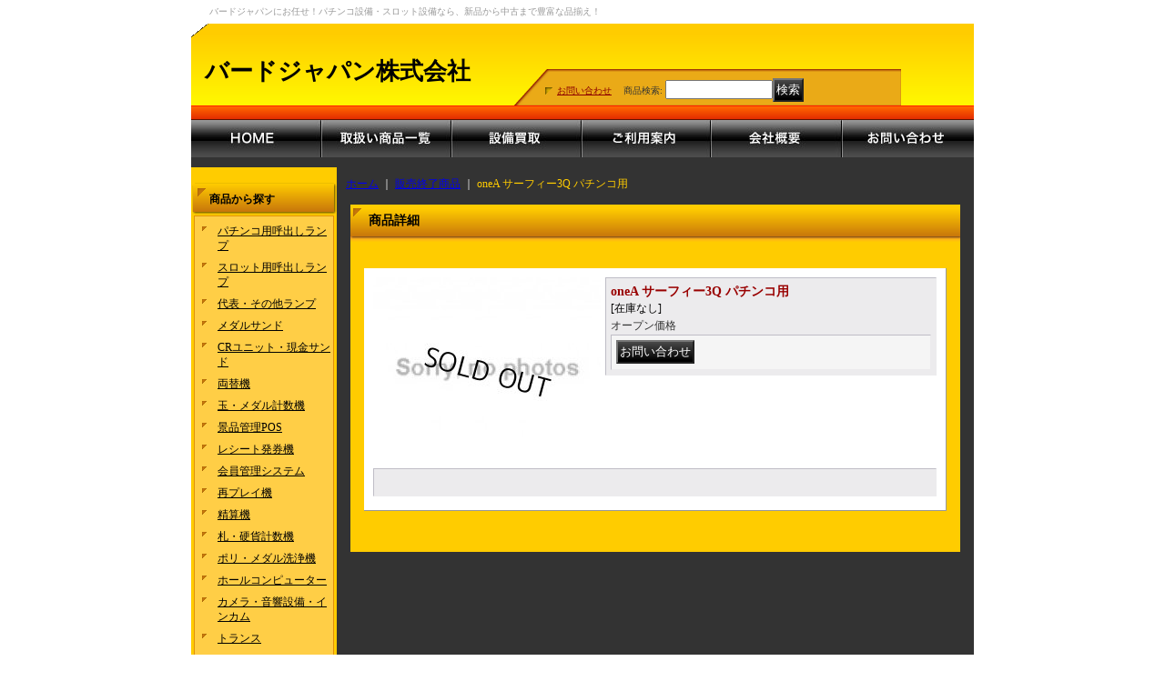

--- FILE ---
content_type: text/html; charset=UTF-8
request_url: https://www.pachinkosetsubi-birdjapan.com/product/82
body_size: 7333
content:
<!DOCTYPE html PUBLIC "-//W3C//DTD XHTML 1.0 Transitional//EN"
 "http://www.w3.org/TR/xhtml1/DTD/xhtml1-transitional.dtd">
<html xmlns:og="http://ogp.me/ns#" xmlns:fb="http://www.facebook.com/2008/fbml">
<head>
  <meta http-equiv="content-language" content="ja" />
  <meta http-equiv="content-type" content="text/html; charset=utf-8" />
  <meta http-equiv="content-style-type" content="text/css" />
  <meta http-equiv="content-script-type" content="text/javascript" />
  <title>oneA サーフィー3Q パチンコ用 - バードジャパン株式会社</title>
  <meta name="keywords" content="パチンコ,スロット,中古設備,販売,買取,大坂,東京" />
  <meta name="description" content="中古パチンコ設備・スロット設備など、各種備品を多数販売しています。設備買取もお任せください。" />
  <meta property="og:url" content="https://www.pachinkosetsubi-birdjapan.com/product/82" />
  <meta property="og:site_name" content="バードジャパン株式会社" />
  <meta property="og:title" content="oneA サーフィー3Q パチンコ用" />
  <meta property="og:description" content="　" />
  <meta property="og:type" content="product" />
  <meta property="og:image" content="https://www.pachinkosetsubi-birdjapan.com/data/birdjapan/product/20130404_97d96e.jpg" />
  <meta name="twitter:card" content="summary_large_image">
  <meta name="thumbnail" content="https://www.pachinkosetsubi-birdjapan.com/data/birdjapan/product/20130404_97d96e.jpg" />
  <link rel="alternate" type="application/rss+xml" title="RSS" href="https://www.pachinkosetsubi-birdjapan.com/rss/rss.php" />
  <link rel="alternate" media="only screen and (max-width: 640px)" href="https://www.pachinkosetsubi-birdjapan.com/phone/product/82" />
  <link rel="canonical" href="https://www.pachinkosetsubi-birdjapan.com/product/82" />
  <script type="text/javascript" src="https://www.pachinkosetsubi-birdjapan.com/res/css199/js/ocnk.js?1401845513"></script>
  <link href="https://www.pachinkosetsubi-birdjapan.com/res/css1/style/common.css?1698389114" rel="stylesheet" type="text/css" media="all" />
  <link href="https://www.pachinkosetsubi-birdjapan.com/res/css199/style/column2.css?1462843418" rel="stylesheet" type="text/css" media="all" />
  <link href="https://www.pachinkosetsubi-birdjapan.com/res/css1/style/jquery.fancybox.css?1317615979" rel="stylesheet" type="text/css" media="all" />
  <link href="https://www.pachinkosetsubi-birdjapan.com/data/birdjapan/20130308091925680268.css?1443014480" rel="stylesheet" type="text/css" media="all" />
  <script type="text/javascript" src="https://www.pachinkosetsubi-birdjapan.com/res/css199/js/public/jquery.js?1320889190"></script>
  <script src="https://www.pachinkosetsubi-birdjapan.com/res/css199/js/public/jquery.migrate-v1.js"></script>
  <script src="https://www.pachinkosetsubi-birdjapan.com/res/css199/js/public/jquery.migrate-v3.js"></script>
  <script type="text/javascript" src="https://www.pachinkosetsubi-birdjapan.com/res/css199/js/underscore.js?v=3"></script>
  <script type="text/javascript">jQuery.noConflict();</script>
  <script type="text/javascript" src="https://www.pachinkosetsubi-birdjapan.com/res/css199/js/prototype.js?1401845515"></script>
  <script type="text/javascript" src="https://www.pachinkosetsubi-birdjapan.com/res/css199/js/flipsnap.js"></script>
  <script type="text/javascript" src="https://www.pachinkosetsubi-birdjapan.com/res/css199/js/jquerypp.custom.js"></script>
  <script type="text/javascript" src="https://www.pachinkosetsubi-birdjapan.com/res/css199/js/pack/jquery.swipeList-min.js?1441333883"></script>
  <script type="text/javascript" src="https://www.pachinkosetsubi-birdjapan.com/res/css199/js/pack/jquery.collapser-min.js"></script>
  <script type="text/javascript" src="https://www.pachinkosetsubi-birdjapan.com/res/css199/js/pack/shared-tool-min.js?1625028311"></script>
  <script src="https://www.pachinkosetsubi-birdjapan.com/res/css199/js/pack/ranking-tab-min.js?1625028310"></script>
  <script type="text/javascript" src="https://www.pachinkosetsubi-birdjapan.com/res/css199/js/common.js?1401845536"></script>
  <script type="text/javascript" src="https://www.pachinkosetsubi-birdjapan.com/res/css199/js/jquery.mousewheel.js"></script>
  <script type="text/javascript" src="https://www.pachinkosetsubi-birdjapan.com/res/css199/js/jquery.fancybox.js?v=2"></script>
<meta name="google-site-verification" content="PmYAIdt9si6ZNKB5yZlpsDrJgWX7MgVZQjGUbOneqhI" />
  <script type="text/javascript">jQuery.noConflict();</script>
<script async src="https://www.googletagmanager.com/gtag/js?id=UA-39687938-1"></script>
<script>
  window.dataLayer = window.dataLayer || [];
  function gtag(){dataLayer.push(arguments);}
  gtag('js', new Date());
  gtag('config', 'UA-39687938-1');
</script>

</head>
<body onload="init();" class="detail_page_body category34_detail_page_body detail_group31" id="detail_page_82" >
<table width="860" border="0" cellspacing="0" cellpadding="0" id="container" align="center"  >
    <tr>
                                                        <td colspan="2">
                                <div id="copy">
                                    バードジャパンにお任せ！パチンコ設備・スロット設備なら、新品から中古まで豊富な品揃え！
<div id="kiyattifurezude_hensyuukanou">
<ul id="gnavi">
<li><a href="/"><img src="https://www.pachinkosetsubi-birdjapan.com/data/birdjapan/image/gnavi_01.jpg" alt="HOME" /></a></li>
<li><a href="https://www.pachinkosetsubi-birdjapan.com/product-list?keyword=&Submit=%E6%A4%9C%E7%B4%A2"><img src="https://www.pachinkosetsubi-birdjapan.com/data/birdjapan/image/gnavi_02.jpg" alt="取扱い商品一覧" /></a></li>
<li><a href="https://www.pachinkosetsubi-birdjapan.com/page/1"><img src="https://www.pachinkosetsubi-birdjapan.com/data/birdjapan/image/gnavi_03.jpg" alt="設備買取" /></a></li>
<li><a href="https://www.pachinkosetsubi-birdjapan.com/page/2"><img src="https://www.pachinkosetsubi-birdjapan.com/data/birdjapan/image/gnavi_04.jpg" alt="ご利用案内" /></a></li>
<li><a href="https://www.pachinkosetsubi-birdjapan.com/page/3"><img src="https://www.pachinkosetsubi-birdjapan.com/data/birdjapan/image/gnavi_05.jpg" alt="会社概要" /></a></li>
<li><a href="https://birdjapan.ocnk.net/contact/132f369e06fbda7c25b3c1f068167244aaa5bbbea0869c3cb021f9e989cd2521"><img src="https://www.pachinkosetsubi-birdjapan.com/data/birdjapan/image/gnavi_06.jpg" alt="お問い合わせ" /></a></li>
</ul>
<div id="main_visual">
<img src="https://www.pachinkosetsubi-birdjapan.com/data/birdjapan/image/main02.jpg" alt="私たちはパチンコ・スロット店専門の中古設備の取扱商社です。販売から買取まで、お気軽にお問い合わせ下さい。　電話番号06-6382-6581" />
</div>
</div>                        </div>
            <div id="header">
                                    <div class="shoptext">
                        <h1>
                            <a href="https://www.pachinkosetsubi-birdjapan.com/">
                                <span class="text-18">バードジャパン株式会社</span>
                            </a>
                        </h1>
                    </div>
                                                                    <form method="get" action="https://www.pachinkosetsubi-birdjapan.com/product-list" style="margin: 0; padding: 0;"><div class="subnavi">
                        <span class="subicon01"><a href="https://www.pachinkosetsubi-birdjapan.com/help">ご利用案内</a></span><span class="sec_linel">｜</span><span class="subicon02"><a href="https://www.pachinkosetsubi-birdjapan.com/contact" class="secure_link">お問い合わせ</a></span>
                        <span class="search_label">商品検索<span class="colon">:</span> </span><input type="text" name="keyword" size="10"  class="form" /><span class="bot_b"><input type="submit" name="Submit" value="検索" class="searchinput" /></span>
                    </div></form>
                                            </div>
        </td>
            </tr>
    <tr>
        <td colspan="2" id="bline"></td>
    </tr>
    <tr>
        <td width="160" valign="top" id="lefttd">
                                                                                                            <div class="side_box">
                <div class="navi">
                    <div class="shop"><a href="https://www.pachinkosetsubi-birdjapan.com/info">会社概要</a></div>
                </div>
            </div>
                                                                                                                                                                                                                                                                                                                                                                                                                                                                                                                                                                                                                                                                                                                                                                                    <div class="side_box">
                <div class="category_title">
                    <h3>商品から探す</h3>
                </div>
                <div class="category_list">
                    <ul class="has_image_ul">
                                    <li>
                            <span class="mcategory">
                                                                                                <a href="https://www.pachinkosetsubi-birdjapan.com/product-list/16">パチンコ用呼出しランプ</a>
                                                            </span>
                                </li>
                                    <li>
                            <span class="mcategory">
                                                                                                <a href="https://www.pachinkosetsubi-birdjapan.com/product-list/17">スロット用呼出しランプ</a>
                                                            </span>
                                </li>
                                    <li>
                            <span class="mcategory">
                                                                                                <a href="https://www.pachinkosetsubi-birdjapan.com/product-list/22">代表・その他ランプ</a>
                                                            </span>
                                </li>
                                    <li>
                            <span class="mcategory">
                                                                                                <a href="https://www.pachinkosetsubi-birdjapan.com/product-list/3">メダルサンド</a>
                                                            </span>
                                </li>
                                    <li>
                            <span class="mcategory">
                                                                                                <a href="https://www.pachinkosetsubi-birdjapan.com/product-list/20">CRユニット・現金サンド</a>
                                                            </span>
                                </li>
                                    <li>
                            <span class="mcategory">
                                                                                                <a href="https://www.pachinkosetsubi-birdjapan.com/product-list/15">両替機</a>
                                                            </span>
                                </li>
                                    <li>
                            <span class="mcategory">
                                                                                                <a href="https://www.pachinkosetsubi-birdjapan.com/product-list/25">玉・メダル計数機</a>
                                                            </span>
                                </li>
                                    <li>
                            <span class="mcategory">
                                                                                                <a href="https://www.pachinkosetsubi-birdjapan.com/product-list/27">景品管理POS</a>
                                                            </span>
                                </li>
                                    <li>
                            <span class="mcategory">
                                                                                                <a href="https://www.pachinkosetsubi-birdjapan.com/product-list/21">レシート発券機</a>
                                                            </span>
                                </li>
                                    <li>
                            <span class="mcategory">
                                                                                                <a href="https://www.pachinkosetsubi-birdjapan.com/product-list/24">会員管理システム</a>
                                                            </span>
                                </li>
                                    <li>
                            <span class="mcategory">
                                                                                                <a href="https://www.pachinkosetsubi-birdjapan.com/product-list/26">再プレイ機</a>
                                                            </span>
                                </li>
                                    <li>
                            <span class="mcategory">
                                                                                                <a href="https://www.pachinkosetsubi-birdjapan.com/product-list/28">精算機</a>
                                                            </span>
                                </li>
                                    <li>
                            <span class="mcategory">
                                                                                                <a href="https://www.pachinkosetsubi-birdjapan.com/product-list/30">札・硬貨計数機</a>
                                                            </span>
                                </li>
                                    <li>
                            <span class="mcategory">
                                                                                                <a href="https://www.pachinkosetsubi-birdjapan.com/product-list/29">ポリ・メダル洗浄機</a>
                                                            </span>
                                </li>
                                    <li>
                            <span class="mcategory">
                                                                                                <a href="https://www.pachinkosetsubi-birdjapan.com/product-list/31">ホールコンピューター</a>
                                                            </span>
                                </li>
                                    <li>
                            <span class="mcategory">
                                                                                                <a href="https://www.pachinkosetsubi-birdjapan.com/product-list/19">カメラ・音響設備・インカム</a>
                                                            </span>
                                </li>
                                    <li>
                            <span class="mcategory">
                                                                                                <a href="https://www.pachinkosetsubi-birdjapan.com/product-list/10">トランス</a>
                                                            </span>
                                </li>
                                    <li>
                            <span class="mcategory">
                                                                                                <a href="https://www.pachinkosetsubi-birdjapan.com/product-list/23">玉箱・台車</a>
                                                            </span>
                                </li>
                                    <li>
                            <span class="mcategory">
                                                                                                <a href="https://www.pachinkosetsubi-birdjapan.com/product-list/18">その他設備・備品</a>
                                                            </span>
                                </li>
                                    <li>
                            <span class="mcategory">
                                                                                                <a href="https://www.pachinkosetsubi-birdjapan.com/product-list/32">新品部備品</a>
                                                            </span>
                                </li>
                                    <li>
                            <span class="mcategory">
                                                                                                <a href="https://www.pachinkosetsubi-birdjapan.com/product-list/33">清掃消耗品</a>
                                                            </span>
                                </li>
                                    <li>
                            <span class="mcategory">
                                                                                                <a href="https://www.pachinkosetsubi-birdjapan.com/product-list/34">販売終了商品</a>
                                                            </span>
                                </li>
                            </ul>
                </div>
            </div>
                                                                                                                                                                                                                                                                                                                                                                                                                                                                                                                                                                                                                                                                                                                                                                                        <div class="side_box">
                <div class="pickup_category_title">
                    <h3>メーカーで探す</h3>
                </div>
                <div class="pickup_category_list">
                    <ul>
                                        <li>
                                                        <a href="https://www.pachinkosetsubi-birdjapan.com/product-group/1">グローリーナスカ</a>
                        </li>
                                                <li>
                                                        <a href="https://www.pachinkosetsubi-birdjapan.com/product-group/14">ＵＦ産業</a>
                        </li>
                                                <li>
                                                        <a href="https://www.pachinkosetsubi-birdjapan.com/product-group/11">大一電機</a>
                        </li>
                                                <li>
                                                        <a href="https://www.pachinkosetsubi-birdjapan.com/product-group/3">oneA</a>
                        </li>
                                                <li>
                                                        <a href="https://www.pachinkosetsubi-birdjapan.com/product-group/4">日恵製作所</a>
                        </li>
                                                <li>
                                                        <a href="https://www.pachinkosetsubi-birdjapan.com/product-group/20">エレクス</a>
                        </li>
                                                <li>
                                                        <a href="https://www.pachinkosetsubi-birdjapan.com/product-group/6">日本ゲームカード</a>
                        </li>
                                                <li>
                                                        <a href="https://www.pachinkosetsubi-birdjapan.com/product-group/2">オーイズミ</a>
                        </li>
                                                <li>
                                                        <a href="https://www.pachinkosetsubi-birdjapan.com/product-group/24">ダイコク電機</a>
                        </li>
                                                <li>
                                                        <a href="https://www.pachinkosetsubi-birdjapan.com/product-group/15">マース</a>
                        </li>
                                                <li>
                                                        <a href="https://www.pachinkosetsubi-birdjapan.com/product-group/16">エース電研</a>
                        </li>
                                                <li>
                                                        <a href="https://www.pachinkosetsubi-birdjapan.com/product-group/17">ＪＣＭシステムズ</a>
                        </li>
                                                <li>
                                                        <a href="https://www.pachinkosetsubi-birdjapan.com/product-group/30">北電子</a>
                        </li>
                                                <li>
                                                        <a href="https://www.pachinkosetsubi-birdjapan.com/product-group/27">サン電子</a>
                        </li>
                                                <li>
                                                        <a href="https://www.pachinkosetsubi-birdjapan.com/product-group/19">ナダ電子</a>
                        </li>
                                                <li>
                                                        <a href="https://www.pachinkosetsubi-birdjapan.com/product-group/25">アイ電子</a>
                        </li>
                                                <li>
                                                        <a href="https://www.pachinkosetsubi-birdjapan.com/product-group/28">N SET</a>
                        </li>
                                                <li>
                                                        <a href="https://www.pachinkosetsubi-birdjapan.com/product-group/26">光新星</a>
                        </li>
                                                <li>
                                                        <a href="https://www.pachinkosetsubi-birdjapan.com/product-group/12">その他</a>
                        </li>
                                                                                    </ul>
                </div>
            </div>
                                                                                                                                                                                                                                <div class="side_box" id="freepage_box_area">
                <div class="navi">
                        <div class="free_menu"><a href="https://www.pachinkosetsubi-birdjapan.com/page/1">設備買取</a></div>
                        <div class="free_menu"><a href="https://www.pachinkosetsubi-birdjapan.com/page/2">ご利用案内</a></div>
                        <div class="free_menu"><a href="https://www.pachinkosetsubi-birdjapan.com/page/3">会社概要</a></div>
                    </div>
            </div>
                                                                                    <div class="side_box" id="ssl_banner" align="center">
                <img src="https://www.pachinkosetsubi-birdjapan.com/res/css199/img/all/ssl.gif" alt="SSL" width="115" height="55" border="0">            </div>
                    </td>
        <td width="700" valign="top" id="pagetd">
                        <table width="700" border="0" cellspacing="0" cellpadding="0" class="pagetd_inner_table">
                <tr>
                    <td>
<div id="pan">
    <a href="https://www.pachinkosetsubi-birdjapan.com/">ホーム</a>
    ｜
    <a href="https://www.pachinkosetsubi-birdjapan.com/product-list/34">販売終了商品</a>
    ｜
    <span class="thispage">oneA サーフィー3Q パチンコ用</span>
</div>


<div id="pagemain">
    <div class="ptitle">商品詳細</div>
  <div class="pmiddle">
    <div class="detail_table_top"></div>
    <div class="detail_table_middle">      <table border="0" cellspacing="0" cellpadding="0" class="detail_item_table">
        <tr>
          <td width="250" valign="top" class="detail_item_photo_td">

<script type="text/javascript">
var mainImgId = '1272';
function imgPopup() {
    jQuery("#thumb_" + mainImgId).find('a').click();
    return false;
}
</script>

            <div class="style1_photo" style="">
                <div class="main_image_gallery photo_line_250" style=" ">
                    <div class="main_image_item" id="main_image_1272" style="display: block;">
                        <a class="main_image_item_box" href="https://www.pachinkosetsubi-birdjapan.com/data/birdjapan/product/20130404_97d96e.jpg" rel="main_img_group" id="main_img_href">
                            <img src="https://www.pachinkosetsubi-birdjapan.com/data/birdjapan/_/70726f647563742f32303133303430345f3937643936652e6a70670032353000534f4c44204f555400660066.jpg" name="main_image" class="main_item_photo item_photo" width="250" alt="画像1: oneA サーフィー3Q パチンコ用" />
                        </a>
                    </div>
                </div>
            </div>

          </td>
                    <td valign="top">
            <div class="detail_item_text detail_cart_box">                            <h2 id="product_name">
  <span class="item_name">
    oneA サーフィー3Q パチンコ用<span class="model_number" id="m_number"></span>   </span>
</h2>
<div class="priceb">
    <span class="text-normal" id="nsetprice">販売価格は<a href="https://www.pachinkosetsubi-birdjapan.com/contact/product/82" class="secure_link">お問い合わせ</a>ください。</span>
</div>
<span class="stock">
    <span class="text-bold soldout">[在庫なし]</span>
</span>
<div class="text-normal"><span id="list_price">オープン価格</span></div><div class="item_bot_box">
  <div class="bot_b">
<input name="button" type="button" value="お問い合わせ" onclick="go_contact('https://www.pachinkosetsubi-birdjapan.com', '82');" class="inquiryinput" />    <div class="clear-both"><img src="https://www.pachinkosetsubi-birdjapan.com/res/css199/img/all/spacer.gif" height="1" /></div>
  </div>
</div>

                                        </div>          </td>
                  </tr>
      </table>
                  <table width="100%" border="0" cellspacing="0" cellpadding="0" class="detail_item_table">
        <tr>
          <td>
                                    <div class="detail_item_text detail_desc_box">
  <div>　
</div>
</div>

                      </td>
        </tr>
      </table>
                    </div>
        <div class="detail_table_bottom"></div>
    </div>
    <div class="pbottom"></div>
<script type="text/javascript">
//<![CDATA[
var noImage = "写真が見つかりません";
var close ="閉じる";
var mainGroupSelector = 'a[rel="main_group"]';

function createPopupImageTitle(titleText, closeText) {
    var titleHtml = '';
    var $tmpElem;
    if (titleText) {
        $tmpElem = jQuery('<div>').text(titleText);
        titleHtml = '<div class="popup_image_title"><span class="inner_popup_image_title">' + $tmpElem.html() + '</span></div>';
    }
    return titleHtml + '<a href="javascript:void(0);" onclick="jQuery.fancybox.close();" >' + closeText + '</a>';
}
function setImageModalWindow(selector) {
    jQuery(selector).fancybox({
        'autoScale'     : true,
        'padding'       : '30',
        'transitionIn'  : 'fade',
        'transitionOut' : 'fade',
        'onStart'       : function() {
            undisplayFlash();
        },
        'onClosed'      : function() {
            displayFlash();
        },
        'titlePosition' : 'inside',
        'titleFormat'   : function(title, currentArray, currentIndex, currentOpts) {
            return createPopupImageTitle(title, close);
        }
    });
}
jQuery(document).ready(function() {
    var hasProductPhotoHref = false;
    if (!hasProductPhotoHref) {
        setImageModalWindow('#main_img_href');
    }
    setImageModalWindow('a[rel="other_group"]');
    setImageModalWindow('.popup_image');
});

function undisplayFlash() {
    jQuery('.flashdisplay').css('display', 'none');
}
function displayFlash() {
    jQuery('.flashdisplay').css('display', '');
}

//]]>
</script>




</div>

                    </td>
                </tr>
            </table>
            
        </td>
    </tr>
<script type="text/javascript">
var xmlUrl = "https://www.pachinkosetsubi-birdjapan.com/xml.php";
var OK_icon_src = 'https://www.pachinkosetsubi-birdjapan.com/res/css199/img/all/check.gif';
var NG_icon_src = 'https://www.pachinkosetsubi-birdjapan.com/res/css199/img/all/error.gif';
var SEARCH_icon_src = 'https://www.pachinkosetsubi-birdjapan.com/res/css199/img/all/indicator_line.gif';
var LBL_REQUIRED = '!';
var MSG_INPUT = '入力してください。';
var MSG_INPUT2 = '正しく入力してください。';
var MSG_CARD_SYSERROR = 'ただいまクレジット決済をご利用いただけません。お手数ですがショップへお問い合わせください。';
var MSG_SELECT = '選択してください。';
var MSG_NOPOST = '該当の郵便番号は見つかりませんでした。';
var MSG_BANCHI = '番地を入力してください。';
var MSG_NUMERIC1 = '半角数字で正しく入力してください。';
var MSG_NUMERIC2 = '8～20文字の半角英数字記号 !#$%&()*+,-./:;<=>?@[]^_`{|}~ で入力してください。';
var MSG_NUMERIC5 = '半角数字、記号（「.」「+」「-」「(」「)」）とスペースで正しく入力してください。';
var MSG_NUMERIC6 = '半角数字で正しく入力してください。(ハイフン可)';
var MSG_MAX_LENGTH = '%s文字以内で入力してください。';
var MSG_ADDRESS = {
    'japan1': '(市区町村郡)', 'japan2': '(町名・番地)', 'japan3': '(マンション・ビル名・部屋番号)',
    'oversea1': '(Street address)', 'oversea2': '(Apt./Bldg. No.)', 'oversea3': '(City, State/Province)'
};
var MSG_NOMATCH = '一致しません。';
var MSG_CONFIRM = 'ご確認の上、チェックを入れてください。';
var MSG_OVERLAP = '既にこのメールアドレスでは登録されています。';
var MSG_PREF = '国と都道府県の組み合わせが正しくありません。';
var MSG_KATAKANA = '全角カタカナで入力してください。';
var MSG_UNLOAD = '入力したデータは保存されていません。';
var MSG_BIRTHDAY = '日付を正しく選択してください。';
var ERROR_COMMON = 'ご入力内容に不備がございます。下記項目をご確認ください。';
var ERROR_CLASS = 'form_error';
var CURPLACE = 'product';
var OK_icon = '<img src="' + OK_icon_src + '" width="13" height="13" alt="" class="td_color1" style="border: none; padding: 0px; margin: 0px 3px 0px;" />';
var NG_icon = '<img src="' + NG_icon_src + '" width="13" height="13" alt="" class="td_color1" style="border: none; padding: 0px; margin: 0px 3px 0px;" />';
var loadingDisplay = '<img src="' + SEARCH_icon_src + '" width="13" height="13" class="td_color1" style="border: none; padding: 0px; margin: 0px 3px 0px;" />';
var errorStatusPrefix = '';
var errorStatusSuffix = '';
var messageBr = '<br />';
var browserType = null;
var errorMsg = '';
globalObj.language = 'Japanese';
globalObj.home = 'https://www.pachinkosetsubi-birdjapan.com';
globalObj.b = 'https://www.pachinkosetsubi-birdjapan.com';
globalObj.subCategorySelectDefaultLabel = '全商品';
globalObj.productCategoryNames = {"16":{"id":"16","name":"\u30d1\u30c1\u30f3\u30b3\u7528\u547c\u51fa\u3057\u30e9\u30f3\u30d7","photo":null,"photo_url":null,"photo_width":30,"photo_height":30,"display_photo_in_header_nav":"t","display_photo_in_side_nav":"t","display_photo_in_product_list":"t","order":0},"17":{"id":"17","name":"\u30b9\u30ed\u30c3\u30c8\u7528\u547c\u51fa\u3057\u30e9\u30f3\u30d7","photo":null,"photo_url":null,"photo_width":30,"photo_height":30,"display_photo_in_header_nav":"t","display_photo_in_side_nav":"t","display_photo_in_product_list":"t","order":1},"22":{"id":"22","name":"\u4ee3\u8868\u30fb\u305d\u306e\u4ed6\u30e9\u30f3\u30d7","photo":null,"photo_url":null,"photo_width":30,"photo_height":30,"display_photo_in_header_nav":"t","display_photo_in_side_nav":"t","display_photo_in_product_list":"t","order":2},"3":{"id":"3","name":"\u30e1\u30c0\u30eb\u30b5\u30f3\u30c9","photo":null,"photo_url":null,"photo_width":30,"photo_height":30,"display_photo_in_header_nav":"t","display_photo_in_side_nav":"t","display_photo_in_product_list":"t","order":3},"20":{"id":"20","name":"CR\u30e6\u30cb\u30c3\u30c8\u30fb\u73fe\u91d1\u30b5\u30f3\u30c9","photo":null,"photo_url":null,"photo_width":30,"photo_height":30,"display_photo_in_header_nav":"t","display_photo_in_side_nav":"t","display_photo_in_product_list":"t","order":4},"15":{"id":"15","name":"\u4e21\u66ff\u6a5f","photo":null,"photo_url":null,"photo_width":30,"photo_height":30,"display_photo_in_header_nav":"t","display_photo_in_side_nav":"t","display_photo_in_product_list":"t","order":5},"25":{"id":"25","name":"\u7389\u30fb\u30e1\u30c0\u30eb\u8a08\u6570\u6a5f","photo":null,"photo_url":null,"photo_width":30,"photo_height":30,"display_photo_in_header_nav":"t","display_photo_in_side_nav":"t","display_photo_in_product_list":"t","order":6},"27":{"id":"27","name":"\u666f\u54c1\u7ba1\u7406POS","photo":null,"photo_url":null,"photo_width":30,"photo_height":30,"display_photo_in_header_nav":"t","display_photo_in_side_nav":"t","display_photo_in_product_list":"t","order":7},"21":{"id":"21","name":"\u30ec\u30b7\u30fc\u30c8\u767a\u5238\u6a5f","photo":null,"photo_url":null,"photo_width":30,"photo_height":30,"display_photo_in_header_nav":"t","display_photo_in_side_nav":"t","display_photo_in_product_list":"t","order":8},"24":{"id":"24","name":"\u4f1a\u54e1\u7ba1\u7406\u30b7\u30b9\u30c6\u30e0","photo":null,"photo_url":null,"photo_width":30,"photo_height":30,"display_photo_in_header_nav":"t","display_photo_in_side_nav":"t","display_photo_in_product_list":"t","order":9},"26":{"id":"26","name":"\u518d\u30d7\u30ec\u30a4\u6a5f","photo":null,"photo_url":null,"photo_width":30,"photo_height":30,"display_photo_in_header_nav":"t","display_photo_in_side_nav":"t","display_photo_in_product_list":"t","order":10},"28":{"id":"28","name":"\u7cbe\u7b97\u6a5f","photo":null,"photo_url":null,"photo_width":30,"photo_height":30,"display_photo_in_header_nav":"t","display_photo_in_side_nav":"t","display_photo_in_product_list":"t","order":11},"30":{"id":"30","name":"\u672d\u30fb\u786c\u8ca8\u8a08\u6570\u6a5f","photo":null,"photo_url":null,"photo_width":30,"photo_height":30,"display_photo_in_header_nav":"t","display_photo_in_side_nav":"t","display_photo_in_product_list":"t","order":12},"29":{"id":"29","name":"\u30dd\u30ea\u30fb\u30e1\u30c0\u30eb\u6d17\u6d44\u6a5f","photo":null,"photo_url":null,"photo_width":30,"photo_height":30,"display_photo_in_header_nav":"t","display_photo_in_side_nav":"t","display_photo_in_product_list":"t","order":13},"31":{"id":"31","name":"\u30db\u30fc\u30eb\u30b3\u30f3\u30d4\u30e5\u30fc\u30bf\u30fc","photo":null,"photo_url":null,"photo_width":30,"photo_height":30,"display_photo_in_header_nav":"t","display_photo_in_side_nav":"t","display_photo_in_product_list":"t","order":14},"19":{"id":"19","name":"\u30ab\u30e1\u30e9\u30fb\u97f3\u97ff\u8a2d\u5099\u30fb\u30a4\u30f3\u30ab\u30e0","photo":null,"photo_url":null,"photo_width":30,"photo_height":30,"display_photo_in_header_nav":"t","display_photo_in_side_nav":"t","display_photo_in_product_list":"t","order":15},"10":{"id":"10","name":"\u30c8\u30e9\u30f3\u30b9","photo":null,"photo_url":null,"photo_width":30,"photo_height":30,"display_photo_in_header_nav":"t","display_photo_in_side_nav":"t","display_photo_in_product_list":"t","order":16},"23":{"id":"23","name":"\u7389\u7bb1\u30fb\u53f0\u8eca","photo":null,"photo_url":null,"photo_width":30,"photo_height":30,"display_photo_in_header_nav":"t","display_photo_in_side_nav":"t","display_photo_in_product_list":"t","order":17},"18":{"id":"18","name":"\u305d\u306e\u4ed6\u8a2d\u5099\u30fb\u5099\u54c1","photo":null,"photo_url":null,"photo_width":30,"photo_height":30,"display_photo_in_header_nav":"t","display_photo_in_side_nav":"t","display_photo_in_product_list":"t","order":18},"32":{"id":"32","name":"\u65b0\u54c1\u90e8\u5099\u54c1","photo":null,"photo_url":null,"photo_width":30,"photo_height":30,"display_photo_in_header_nav":"t","display_photo_in_side_nav":"t","display_photo_in_product_list":"t","order":19},"33":{"id":"33","name":"\u6e05\u6383\u6d88\u8017\u54c1","photo":null,"photo_url":null,"photo_width":30,"photo_height":30,"display_photo_in_header_nav":"t","display_photo_in_side_nav":"t","display_photo_in_product_list":"t","order":20},"34":{"id":"34","name":"\u8ca9\u58f2\u7d42\u4e86\u5546\u54c1","photo":null,"photo_url":null,"photo_width":30,"photo_height":30,"display_photo_in_header_nav":"t","display_photo_in_side_nav":"t","display_photo_in_product_list":"t","order":21}};
globalObj.calendarLastUpdate = '0';
globalObj.closeBtnHtml = '<a class="close_btn_box" href="javascript:void(0);"><span class="close_btn"></span></a>';

function init() {
    if (errorMsg) {
        mailmaga_msg(errorMsg);
    }
}

</script>
<script type="text/javascript" src="https://www.pachinkosetsubi-birdjapan.com/res/css199/js/form-check.js?16121901"></script>
<script type="text/javascript" src="https://www.pachinkosetsubi-birdjapan.com/res/css199/js/public/form-check-common.js?1692671229"></script>
<script type="text/template" id="overlay_template">
<div class="overlay_area">
    <div class="overlay_front">
        <table border="0" cellspacing="0" cellpadding="0" id="container">
            <tbody class="overlay_fence">
                <tr class="overlay_fence">
                    <td id="pagetd" class="overlay_fence">
                        <div class="pmiddle overlay_fence">
                            <div class="detail_table_middle overlay_fence">
                                <table border="0" cellpadding="0" cellspacing="0" class="detail_item_table overlay_fence">
                                    <tr class="overlay_fence">
                                        <td valign="middle" height="25" class="overlay_fence">
                                            <div class="detail_item_text overlay_fence">
                                                <div class="item_bot_box2 overlay_fence">
                                                    <div class="inner_overlay_front td_color2">
                                                        <div class="modal_skin style1_text clearfix">
                                                            <%= inner_skin %>
                                                        </div>
                                                        <%= close_btn %>
                                                    </div>
                                                </div>
                                            </div>
                                        </td>
                                    </tr>
                                </table>
                            </div>
                        </div>
                    </td>
                </tr>
            </tbody>
        </table>
    </div>
</div>
</script>
<script type="text/template" id="alert_template">
<div class="alert_form">
    <div class="alert_message">
        <%= message %>
    </div>
    <div class="overlay_alert_close">
        <div class="bot_b">
            <input type="button" class="yesinput close_link" value="はい" />
        </div>
    </div>
    <div class="overlay_close">
        <a href="javascript:void(0);" class="close_link">閉じる</a>
    </div>
</div>
</script>

    <tr>
        <td colspan="2" id="footer">
                        Copyright (C) バードジャパン株式会社. All Rights Reserved.            
        </td>
    </tr></table>
</body>
</html>


--- FILE ---
content_type: text/css
request_url: https://www.pachinkosetsubi-birdjapan.com/res/css199/style/column2.css?1462843418
body_size: 546
content:
@charset "utf-8";
/* CSS Document */

/********************************************************************/
/* 2Column */

#column2 .center_box {
	width: 670px;
	margin: 0px 0px 20px;
	padding: 0px;
}

#column2 #centertd {
    width: 670px;
	padding: 15px;
	margin: 0px;
}

#column2 .welcome_top {
    width: auto;
	height: 37px;
    background-image: url(img/welcome_top_bg_b.gif);
	margin: 0px;
	padding: 8px 5px 0px 10px;
}

#column2 .welcome_middle {
    width: auto;
    background-image: url(img/welcome_middle_bg_b.gif);
	margin: 0px;
	padding: 5px 10px 5px;
}

#column2 .welcome_bottom {
    width: auto;
	height: 10px;
    background-image: url(img/welcome_bottom_bg_b.gif);
	margin: 0px;
}

#lefttd .default_box .welcome_top {
	width: auto;
	height: 27px;
	background-image: url(img/what_top_bg.gif);
	margin: 0px;
	padding: 8px 5px 0px 10px;
}

#lefttd .default_box .welcome_middle {
    color: #FFFFFF;
}

#column2 .whatnew_top {
    width: auto;
	height: 30px;
    background-image: url(img/welcome_top_bg_b.gif);
	margin: 0px;
	padding: 8px 5px 0px 10px;
}

#lefttd .default_box .whatnew_middle {
    background-image: url(img/welcome_middle_bg_b.gif);
}

#column2 .style1_top {
    width: auto;
	height: 35px;
    background-image: url(img/top_title_bg01_b.gif);
	margin: 0px;
	padding: 10px 0px 0px 20px;
}

#column2 .style1_middle {
	width: 650px;
	margin: 0px;
	padding: 10px;
}

#column2 .style1_table {
	width: 628px;
	margin: 0px;
	padding: 0px;
}

#column2 .style2_top {
    width: auto;
	height: 35px;
    background-image: url(img/top_title_bg01_b.gif);
	margin: 0px;
	padding: 10px 0px 0px 20px;
}

#column2 .style2_middle {
	width: 650px;
	margin: 0px;
	padding: 10px;
}

#column2 .style2_table {
	width: 628px;
	margin: 0px;
	padding: 0px;
}

#column2 .style2_rank_table {
	width: 628px;
	margin: 0px;
	padding: 0px;
}

#column2 .style2_rank_table td {
    width: 157px;
}

#column2 .style2_rank_photo {
	margin: auto;
}

#column2 .style2_rank_text {
	text-align: center;
	margin: 5px auto;
}

#column2 .rank2-5 {
	text-align: center;
}

#lefttd2 {
	background-color: #FFCC00;
	padding: 0px;
	margin: 0px;
	color: #333333;
}

.point_box .bot_b .default_bot_b input,
.link_bot_box .bot_b .default_bot_b input,
.point_box3 .bot_b .default_bot_b input,
.td_color1 .bot_b .default_bot_b input {
    padding: 2px;
	background-color: #FFFFFF;
	background-image: url(img/bot_bg.gif);
	color: #FFFFFF;
}

--- FILE ---
content_type: text/css
request_url: https://www.pachinkosetsubi-birdjapan.com/data/birdjapan/20130308091925680268.css?1443014480
body_size: 6760
content:
/* CSS Document */
.welcome_middle td {
color: #fff;
}
img{ border:none; }

#kiyattifurezude_hensyuukanou ul#gnavi li {
display:block;
}
.subicon01,.sec_linel{
display: none;
}
.shop {
display: none;
}
#companyinfo {
margin: 30px 0;
width: 629px;
}
#companyinfo th {
width: 26%;
}
#companyinfo td {
text-align: left;
}
/********************************************************************/
/* 大外 */
#container {
	width: 860px;
	font-size: 12px;
}

/********************************************************************/
/* ヘッダー */
#header {
	width: auto;
	height: 80px;
	background-image: url(img/header_bg.gif);
	background-repeat: no-repeat;
	margin: 0px;
	padding: 10px 10px 0px;
}

/* ヘッダー下ライン */
#bline {
	width: 860px;
	height: 21px;
	background-image: url(img/bline_bg.gif);
	background-repeat: repeat-x;
	margin: 0px;
	padding: 0px;
}

/********************************************************************/
/* キャッチコピー */
#copy {
	width: auto;
	background-color: #FFFFFF;
	margin: 0px 0px 0px 15px;
	padding: 5px;
	font-size: 10px;
    color: #999999;
}

/* リンク色 */
#copy A:link {
    color: #999999;
    font-size: 10px;
}

#copy A:active {
    color: #999999;
    font-size: 10px;
}

#copy A:visited {
    color: #999999;
	font-size: 10px;
}

#copy A:hover {
    color: #CCCCCC;
	font-size: 10px;
} 

/********************************************************************/
/* ショップロゴ画像の場合使用 */
.shoplogo {
	width: 350px;
	margin: 0px 0px 0px 5px;
	padding: 15px 0px 0px 0px;
	float: left;
}

/* ショップロゴテキストの場合使用 */
.shoptext {
	width: 340px;
	margin: 0px 0px 0px 5px;
	padding: 25px 0px 0px 0px;
	float: left;
}

/* リンク色 */
.shoptext A:link {
    color: #000000;
}

.shoptext A:active {
    color: #000000;
}

.shoptext A:visited {
    color: #000000;
}

.shoptext A:hover {
    color: #666666;
}

/********************************************************************/
/* サブナビゲーション */
.subnavi {
	width: 390px;
	height: 30px;
	background-image: url(img/subnavi_bg.gif);
	background-repeat: no-repeat;
	background-position: bottom;
	padding: 50px 5px 0px 30px;
	margin: 0px 0px 0px 0px;
	float: left;
	color: #333333;
	font-size: 10px;
}

/* リンク色 */
.subnavi A:link {
    font-size: 10px;
    color: #8C0000;
}

.subnavi A:active {
    font-size: 10px;
    color: #8C0000;
}

.subnavi A:visited {
    font-size: 10px;
    color: #8C0000;
}

.subnavi A:hover {
    font-size: 10px;
    color: #CC0000;
}

/* ご利用案内アイコン　
※アイコンサイズ横15px×縦15px
※アイコン系はalignでなく左マージンで右にあわせる */
.subicon01 {
	height: 15px;
	background-image: url(img/icon01.gif);
	background-repeat: no-repeat;
	background-position: left center;
	padding-left: 17px;
}

/* お問い合わせアイコン　
※アイコンサイズ横15px×縦15px */
.subicon02 {
	height: 15px;
	background-image: url(img/icon02.gif);
	background-repeat: no-repeat;
	background-position: left center;
	padding-left: 17px;
	padding-right: 10px;
}

/* その他順行系アイコン　
※アイコンサイズ横15px×縦15px */
.subicon03 {
	height: 15px;
	background-image: url(img/icon03.gif);
	background-repeat: no-repeat;
	background-position: left center;
	padding-left: 17px;
}

/* 画面を閉じるアイコン　
※アイコンサイズ横15px×縦15px */
.subicon04 {
	height: 15px;
	background-image: url(img/icon_winclose.gif);
	background-repeat: no-repeat;
	background-position: left center;
	padding-left: 17px;
}

/********************************************************************/
/* 横幅ボックス */

/* 左、右用枠160 */
.side_box {
	width: 160px;
	margin: 0px 0px 15px;
	padding: 0px;
}

/* 中央用枠160 */
.center_box {
	width: 500px;
	margin: 0px 0px 20px;
	padding: 0px;
}

/********************************************************************/
/* 左領域 */

/* カテゴリ一覧 */

/* カテゴリ一覧タイトル　
※背景画像横160px、縦は設定、空白は高さ指定 */
.category_title {
	width: auto;
	height: 26px;
	margin: 0px;
	padding: 12px 0px 0px 20px;
	background-image: url(img/menu_bg01.gif);
}

/* カテゴリ一覧部分 */
.category_list {
	width: auto;
	background-color: #FFCE46;
	border: 1px solid #E1910B;
	margin: 0px 3px 3px;
	padding: 5px 0px 5px;
	color: #000000;
}

/* リンク色 */
.category_list A:link {
    color: #8C0000;
}

.category_list A:active {
    color: #8C0000;
}

.category_list A:visited {
    color: #8C0000;
}

.category_list A:hover {
    color: #CC0000;
}


/*　親カテゴリの色※特集も共通 */
.mcategory A:link {
	color: #000000;
}

.mcategory A:active {
	color: #000000;
}

.mcategory A:visited {
	color: #000000;
}

.mcategory A:hover {
	color: #666666;
}

/********************************************************************/
/* 特集 */

/* タイトル　
※背景画像横160px、縦は設定、空白は高さ指定 */
.pickup_category_title {
	width: auto;
	height: 26px;
	margin: 0px;
	padding: 12px 0px 0px 20px;
	background-image: url(img/menu_bg01.gif);
}

/* リンク色 */
.pickup_category_list A:link {
    color: #8C0000;
}

.pickup_category_list A:active {
    color: #8C0000;
}

.pickup_category_list A:visited {
    color: #8C0000;
}

.pickup_category_list A:hover {
    color: #CC0000;
}

/* 内容 */
.pickup_category_list {
	width: auto;
	background-color: #FFCE46;
	border: 1px solid #E1910B;
	margin: 0px 3px 3px;
	padding: 5px 0px 5px;
	color: #333333;
}

/********************************************************************/
/* ナビゲーション　
※背景画像横160px、縦は設定、空白は高さ指定 */
.navi {
	width: auto;
	margin: 0px;
	padding: 0px;
}

/* リンク色 */
.navi A:link {
    color: #8C0000;
}

.navi A:active {
    color: #8C0000;
}

.navi A:visited {
    color: #8C0000;
}

.navi A:hover {
    color: #CC0000;
}

/* ショップ通信 */
.shop {
	width: auto;
	height: 27px;
	margin: 0px;
	padding: 8px 0px 0px 20px;
	background-image: url(img/menu_bg02.gif);
}

/* 店長日記 */
.diary {
	width: auto;
	height: 27px;
	margin: 0px;
	padding: 8px 0px 0px 20px;
	background-image: url(img/menu_bg02.gif);
}

/* リンク集 */
.link {
	width: auto;
	height: 27px;
	margin: 0px;
	padding: 8px 0px 0px 20px;
	background-image: url(img/menu_bg02.gif);
}

/* 掲示板 */
.bbs {
	width: auto;
	height: 27px;
	margin: 0px;
	padding: 8px 0px 0px 20px;
	background-image: url(img/menu_bg02.gif);
}

/* フリー */
.free_menu {
	width: auto;
	height: 27px;
	margin: 0px;
	padding: 8px 0px 0px 20px;
	background-image: url(img/menu_bg02.gif);
}

/* yahooオークション */
.yahoo {
	width: auto;
	height: 27px;
	margin: 0px;
	padding: 8px 0px 0px 20px;
	background-image: url(img/menu_bg02.gif);
}

/* 楽天オークション */
.rakuten {
	width: auto;
	height: 27px;
	margin: 0px;
	padding: 8px 0px 0px 20px;
	background-image: url(img/menu_bg02.gif);
}

/* ビッダーズオークション */
.bidders {
	width: auto;
	height: 27px;
	margin: 0px;
	padding: 8px 0px 0px 20px;
	background-image: url(img/menu_bg02.gif);
}

/* オークションリンク文字サイズ */
.yahoo A:link {
	font-size: 10px;
}

.yahoo A:active {
	font-size: 10px;
}

.yahoo A:visited {
	font-size: 10px;
}

.yahoo A:hover {
	font-size: 10px;
}

.rakuten A:link {
	font-size: 10px;
}

.rakuten A:active {
	font-size: 10px;
}

.rakuten A:visited {
	font-size: 10px;
}

.rakuten A:hover {
	font-size: 10px;
}

.bidders A:link {
	font-size: 10px;
}

.bidders A:active {
	font-size: 10px;
}

.bidders A:visited {
	font-size: 10px;
}

.bidders A:hover {
	font-size: 10px;
}

/********************************************************************/
/* ショッピングカート */

/* カートタイトル　
※背景画像横160px、縦は設定、空白は高さ指定 */
.shopc_title {
	width: auto;
	height: 26px;
	margin: 0px;
	padding: 13px 0px 0px 20px;
	background-image: url(img/menu_bg03.gif);
}

.shopc_title h3 {
    color: #FFFFFF;
}

/* カートの中身大枠 */
.shopc_list {
	width: auto;
	background-color: #FA9E00;
	border: 1px solid #CC9966;
	margin: 0px 3px 3px;
	padding: 5px 0px 5px;
}

/* リンク色 */
.shopc_list A:link {
    color: #8C0000;
}

.shopc_list A:active {
    color: #8C0000;
}

.shopc_list A:visited {
    color: #8C0000;
}

.shopc_list A:hover {
    color: #CC0000;
}

/* カートの中身タイトル　
※アイコンサイズ横25px×縦20px */
.shopc_in_title {
	width: auto;
	height: 20px;
	margin: 0px;
	padding-left: 25px;
	padding-top: 5px;
	background-image: url(img/cart.gif);
	background-repeat: no-repeat;
	background-position: left;
	color: #990000;
	font-weight: bold;
}

/* カートの中身商品リスト */
.shopc_in {
	width: auto;
	background-color:#FFCC00;
	margin: 3px;
	padding: 5px 5px 8px;
	font-size: 10px;
}

/* レジに行く */
.shopc_go {
	width: auto;
	margin: 0px;
	padding: 5px;
}

/********************************************************************/
/* メインコンテンツ領域 */

/* メイン写真 */
#photo {
	width: 700px;
	height: 130px;
	margin: 0px;
	padding: 0px;
}

/* 左td */
#lefttd {
    width: 160px;
	background-color: #FFCC00;
	padding: 0px;
	margin: 0px;
	color: #333333;
}

/* 中央td */
#centertd {
    width: 500px;
	background-color: #333333;
	padding: 15px 20px 15px 20px;
	margin: 0px;
}

/* 右td */
#righttd {
    width: 160px;
	background-color: #333333;
	padding: 0px 0px 15px 0px;
	margin: 0px;
}

/* 内部ページtd */
#pagetd {
	background-color: #333333;
}

/* 写真影 */
.photo_line_80 {
	width: 80px;
	height: auto;
	padding: 0px;
	margin: 0px;
}

.photo_line_140 {
	width: 140px;
	height: auto;
	padding: 0px;
	margin: 0px;
}

.photo_line_250 {
	width: 250px;
	height: auto;
	padding: 0px;
	margin: 0px;
}

.photo_line {
	width: auto;
	height: auto;
	background-color: #FFFFFF;
	margin: 0px;
}

/* リンク用枠※買い物かご等の下ボタン枠 */
.link_bot_box {
	width: auto;
	background-color: #FFFFFF;
	border-right: 1px solid #999999;
	border-bottom: 1px solid #999999;
	padding: 5px;
	margin: 5px 200px 5px 200px;
	text-align: center;
}

/* トップテーブル幅 */
.auto {
    width:100%;
}

/********************************************************************/
/* Welcome */

/* 大枠上　
※背景画像横490px、縦は設定、空白は高さ指定 */
.welcome_top {
	width: auto;
	height: 37px;
	background-image: url(img/welcome_top_bg.gif);
	margin: 0px;
	padding: 8px 5px 0px 10px;
	color: #FFFFFF;
}

/* 大枠中 */
.welcome_middle {
	width: auto;
	background-image: url(img/welcome_middle_bg.gif);
	margin: 0px;
	padding: 5px 10px 5px;
}

/* 大枠下 */
.welcome_bottom {
	width: auto;
	height: 10px;
	background-image: url(img/welcome_bottom_bg.gif);
	margin: 0px;
}

/* 写真 */
.photo_welcome {
	width: auto;
	margin: 0px 10px 0px 0px;
	padding: 0px;
	float:left;
}

/********************************************************************/
/* 最新情報 */

/* 大枠上　
※背景画像横490px、縦は設定、空白は高さ指定 */
.whatnew_top {
	width: auto;
	height: 27px;
	background-image: url(img/what_top_bg.gif);
	margin: 0px;
	padding: 8px 5px 0px 10px;
	color: #FFFFFF;
	font-size: 14px;
	font-weight: bold;
}

/* 大枠中 */
.whatnew_middle {
	width: auto;
	margin: 0px;
	padding: 5px 0px 0px;
	color: #CCCCCC;
}

/* リスト */
.whatnew_middle ul {
     padding: 0px;
}

.whatnew_middle li {
    font-size: 11px;
	padding: 2px 5px 10px;
	background-image: url(img/what_secline.gif);
	background-position: bottom;
	background-repeat: repeat-x;
	list-style: none;
}

/* リンク色 */
.whatnew_middle li A:link {
	margin-left: 5px;
    font-size: 10px;
	color: #FFFFFF;
}

.whatnew_middle li A:active {
	margin-left: 5px;
    font-size: 10px;
	color: #FFFFFF;
}

.whatnew_middle li A:visited {
	margin-left: 5px;
    font-size: 10px;
	color: #FFFFFF;
}

.whatnew_middle li A:hover {
	margin-left: 5px;
    font-size: 10px;
	color: #999999;
}

/* 大枠下 */
.whatnew_bottom {
	width: auto;
	margin: 0px 5px 0px 0px;
	padding: 0px;
}

/********************************************************************/
/* 商品関連レイアウト */

/* スタイル1　中央上 */

/* 大枠上 
※背景画像横490px、縦は設定、空白は高さ指定 */
.style1_top {
	width: auto;
	height: 35px;
	background-image: url(img/top_title_bg01.gif);
	margin: 0px;
	padding: 10px 0px 0px 20px;
	font-size: 14px;
	color: #000000;
	font-weight: bold;
}

/* 大枠中 */
.style1_middle {
	width: 480px;
	background-color: #FFCC00;
	margin: 0px;
	padding: 10px;
}

/* リンク色 */
.style1_middle A:link {
    color: #8C0000;
}

.style1_middle A:active {
    color: #8C0000;
}

.style1_middle A:visited {
    color: #8C0000;
}

.style1_middle A:hover {
    color: #CC0000;
}

/* 大枠下 */
.style1_bottom {
	width: auto;
	height: 15px;
	background-color: #FFCC00;
	margin: 0px;
	padding: 0px;
}

/* コピー */
.style1_copy {
	width: auto;
	margin: 0px;
	font-size: 10px;
	color: #333333;
}

/* 各テーブル枠上　
※背景画像横478px(外ボーダーにより変動)、縦は設定、空白は高さ指定 */
.style1_table_top {
    width: auto;
	margin: 5px 0px 0px;
    padding: 0px;
}

/* 各テーブル枠中 */
.style1_table_middle {
    width: auto;
	background-color: #FFFFFF;
	border-right: 1px solid #999999;
	border-bottom: 1px solid #999999;
	margin: 0px;
	padding: 10px;
}

/* 各テーブル枠下 */
.style1_table_bottom {
    width: auto;
	margin: 0px;
	padding: 0px;
}

/* テーブル */
.style1_table {
	width: 459px;
	margin: 0px;
	padding: 0px;
}

/* 写真 */
.style1_photo {
	width: auto;
	margin: 0px 5px 0px 0px;
	padding: 0px;
}

/* 説明 */
.style1_text {
	width: auto;
	background-color: #ECEBED;
	border-left: 1px solid #BFBDC6;
	border-top: 1px solid #BFBDC6;
	border-right: 1px solid #ECEBED;
	border-bottom: 1px solid #ECEBED;
	margin: 0px;
	padding: 5px;
	font-size: 10px;
	color: #333333;
}

/* 商品名 */
.item_name {
	font-size: 14px;
	color: #990000;
	font-weight: bold;
}

/* 価格 */
.price {
	font-size: 10px;
	color: #990000;
	background-image: url(img/secline.gif);
	background-position: bottom;
	background-repeat: repeat-x;
	padding-bottom: 5px;
	font-weight: bold;
	font-family: "ＭＳ ゴシック", Osaka, "ヒラギノ角ゴ Pro W3";
}

/* 価格大 */
.priceb {
	font-size: 12px;
	color: #990000;
	font-weight: bold;
	font-family: "ＭＳ ゴシック", Osaka, "ヒラギノ角ゴ Pro W3";
}

/* 在庫ありなし */
.stock {
    color: #000000;
}

/********************************************************************/
/* スタイル2　中央下 */

/* 大枠上 
※背景画像横490px、縦は設定、空白は高さ指定 */
.style2_top {
	width: auto;
	height: 35px;
	background-image: url(img/top_title_bg01.gif);
	margin: 0px;
	padding: 10px 0px 0px 20px;
	font-size: 14px;
	color: #000000;
	font-weight: bold;
}

/* 大枠中 */
.style2_middle {
	width: 480px;
	background-color: #FFCC00;
	margin: 0px;
	padding: 10px;
}

/* リンク色 */
.style2_middle A:link {
    color: #8C0000;
}

.style2_middle A:active {
    color: #8C0000;
}

.style2_middle A:visited {
    color: #8C0000;
}

.style2_middle A:hover {
    color: #CC0000;
}

/* 大枠下 */
.style2_bottom {
	width: auto;
	height: 15px;
	background-color: #FFCC00;
	margin: 0px;
	padding: 0px;
}

/*　コピー　*/
.style2_copy {
	width: auto;
	margin: 0px;
	padding: 0px;
	font-size: 10px;
	color: #333333;
}

/* 各テーブル枠上　
※背景画像横478px(外ボーダーにより変動)、縦は設定、空白は高さ指定 */
.style2_table_top {
    width: auto;
	margin: 5px 0px 0px;
    padding: 0px;
}

/* 各テーブル枠中 */
.style2_table_middle {
    width: auto;
	background-color: #FFFFFF;
	border-right: 1px solid #999999;
	border-bottom: 1px solid #999999;
	margin: 0px;
	padding: 10px;
}

/* 各テーブル枠下 */
.style2_table_bottom {
    width: auto;
	margin: 0px;
	padding: 0px;
}

/* テーブル */
.style2_table {
	width: 459px;
	margin: 0px;
	padding: 0px;
}

/* 写真 */
.style2_photo {
	width: auto;
	margin: 0px 5px 0px 0px;
	padding: 0px;
}

/* 説明 */
.style2_text {
	width: auto;
	background-color: #ECEBED;
	border-left: 1px solid #BFBDC6;
	border-top: 1px solid #BFBDC6;
	border-right: 1px solid #ECEBED;
	border-bottom: 1px solid #ECEBED;
	margin: 0px;
	padding: 5px;
	font-size: 10px;
	color: #333333;
}

/* 2-5位テーブル */
.style2_rank_table {
	width: 459px;
	padding: 0px;
}

/* 2-5位テーブルの各ｔｄ */
.style2_rank_table td {
    width: 114px;
}

/* 2-5位セル */
.style2_rank {
	width: auto;
	margin: 0px 1px 0px 1px;
	padding: 4px;
	font-size: 10px;
}

/* 2-5位写真 */
.style2_rank_photo {
	width: 80px;
	margin: 0px 11px;
	padding: 0px;
}

/* 2-5位説明 */
.style2_rank_text {
	width: 90px;
	background-color: #ECEBED;
	border-left: 1px solid #BFBDC6;
	border-top: 1px solid #BFBDC6;
	border-right: 1px solid #ECEBED;
	border-bottom: 1px solid #ECEBED;
	margin: 5px 0px;
	padding: 5px;
	font-size: 10px;
}

/* 1位テキスト */
.rank1 {
	font-size: 12px;
	width: auto;
	color: #990000;
	font-family: "ＭＳ ゴシック", "Osaka－等幅";
	font-weight: bold;
}

/* 2-5位テキスト */
.rank2-5 {
	font-size: 12px;
	color: #990000;
	font-family: "ＭＳ ゴシック", "Osaka－等幅";
	font-weight: bold;
}

/********************************************************************/
/* 右領域 */

/* スタイル3 */

/* 大枠上 
※背景画像横160px、縦は設定、空白は高さ指定 */
.style3_top {
	width: auto;
	height: 28px;
	margin: 0px;
	padding: 12px 0px 0px 20px;
	background-image: url(img/menu_bg04.gif);
}

.style3_top h3 {
    color: #FFFFFF;
}

/* 大枠中 */
.style3_middle {
	width: auto;
	background-color: #CC0000;
	border: 3px solid #990000;
	margin: 0px;
	padding: 7px;
}

/* リンク色 */
.style3_middle A:link {
    color: #8C0000;
}

.style3_middle A:active {
    color: #8C0000;
}

.style3_middle A:visited {
    color: #8C0000;
}

.style3_middle A:hover {
    color: #CC0000;
}

/* 大枠下 */
.style3_bottom {
	width: auto;
	margin: 0px;
}

/* コピー */
.style3_copy {
	width: auto;
	margin: 0px;
	padding: 2px;
	font-size: 10px;
	text-align: center;
	color: #FFFFFF;
}

/* テーブル */
.style3_table {
	width: auto;
	background-color: #FFFFFF;
	border-right: 1px solid #850000;
	border-bottom: 1px solid #850000;
	margin-top: 5px;
	padding: 10px;
}

/* 写真 */
.style3_photo {
	width: 80px;
	margin: 0px;
	padding: 0px 19px;
}

/* 説明 */
.style3_text {
	width: auto;
	background-color: #ECEBED;
	border-left: 1px solid #BFBDC6;
	border-top: 1px solid #BFBDC6;
	border-right: 1px solid #ECEBED;
	border-bottom: 1px solid #ECEBED;
	margin: 5px 0px 0px;
	padding: 5px;
	font-size: 10px;
	color: #333333;
}

/********************************************************************/
/* メルマガ */

/* 大枠上 
※背景画像横160px、縦は設定、空白は高さ指定 */
.melmaga_top {
	width: auto;
	height: 28px;
	margin: 0px;
	padding: 12px 0px 0px 20px;
	background-image: url(img/menu_bg05.gif);
}

/* 大枠中 */
.melmaga_middle {
	width: auto;
	background-color: #FFCC00;
	margin: 0px;
	padding: 5px;
	color: #333333;
}

/* 大枠下 */
.melmaga_bottom {
	width: auto;
	margin: 0px;
}

/* 内容 */
.mdata {
	font-size: 10px;
	line-height: 140%;
	margin: 0px 5px 0px 5px;
}

/********************************************************************/
/* 店長日記 */

/* 大枠上 
※背景画像横160px、縦は設定、空白は高さ指定 */
.tdiary_top {
	width: auto;
	height: 28px;
	margin: 0px;
	padding: 12px 0px 0px 20px;
	background-image: url(img/menu_bg05.gif);
}

/* 大枠中 */
.tdiary_middle {
	width: auto;
	background-color: #FFCC00;
	margin: 0px;
	padding: 5px;
	color: #FFFFFF;
}

/* 大枠下 */
.tdiary_bottom {
	width: auto;
	margin: 0px;
}

/* 写真 */
.tphoto {
	width: 60px;
	float: left;
	margin: 0px 0px 0px 1px;
	padding: 0px;
}

/* プロフィール */
.tdata {
	width: 60px;
	float: left;
	margin: 0px 0px 0px 5px;
	padding: 0px;
	font-size: 10px;
}

/* プロフィールタイトル */
.ttitle {
	margin: 0px;
	padding: 0px;
	color: #000000;
}

/* コメント */
.tcom {
	margin: 0px 5px;
	padding: 5px;
	background-color: #FFCE46;
	border: 1px solid #E1910B;
	font-size: 10px;
}

/**********************************/
/* 第二階層 */

/* 第二階層パンクズ下大枠 */
#pagemain {
	width: 670px;
	margin: 0px;
	padding: 0px 15px 15px;
}

/* 第二階層パンクズ */
#pan {
	padding: 10px;
    width: auto;
	color: #FFFFFF;
}

/* 第二階層タイトル 
※背景画像横670px、縦は設定(15px以上)、空白は高さ指定 */
.ptitle {
	width: 650px;
	height: 35px;
	background-image: url(img/page_title_bg01.gif);
	margin-top: 5px;
	padding: 10px 0px 0px 20px;
	font-size: 14px;
	font-weight: bold;
	color: #000000;
}

/* 第二階層中 */
.pmiddle {
	width: 660px;
	background-color: #FFCC00;
	margin: 0px;
	padding: 15px 5px 5px;
	color: #000000;
}

/* リンク色 */
.pmiddle A:link {
    color: #8C0000;
}

.pmiddle A:active {
    color: #8C0000;
}

.pmiddle A:visited {
    color: #8C0000;
}

.pmiddle A:hover {
    color: #CC0000;
}

/* 第二階層下 */
.pbottom {
	width: 660px;
	height: 25px;
	background-color: #FFCC00;
	margin: 0px;
	padding: 5px 5px 0px;
}

/* カートに入れる・お問い合わせボタン枠 */
.item_bot_box {
	margin: 0px;
	background-color: #F5F5F5;
	border-left: 1px solid #BFBDC6;
	border-top: 1px solid #BFBDC6;
	border-right: 1px solid #ECEBED;
	border-bottom: 1px solid #ECEBED;
	padding: 5px;
	color: #999999;
}

.item_bot_box2 {
	background-color: #F5F5F5;
	border-left: 1px solid #BFBDC6;
	border-top: 1px solid #BFBDC6;
	border-right: 1px solid #ECEBED;
	border-bottom: 1px solid #ECEBED;
	margin: 5px 0px 0px;
	padding: 10px 5px;
}

/********************************************************************/
/* 商品一覧ページ */

/* 商品一覧タイトル　
※アイコンサイズ横35px×縦35px */
.list_name {
	width: 245px;
	height: auto;
	background-image: url(img/icon_sub_title01.gif);
	background-repeat: no-repeat;
	margin: 0px;
	padding: 5px 0px 0px 25px;
	font-size: 14px;
	font-weight: bold;
	float: left;
	color: #333333;
}

/* ソート */
.list_soat {
	width: 300px;
	margin-left: 330px;
	padding: 5px 0px 0px 15px;
	font-size: 12px;
	color: #333333;
}

/* 商品数 */
.list_count {
	width: auto;
	border-top: 1px solid #333333;
	margin: 0px 10px 5px;
	padding: 5px 0px 0px 5px;
	color: #333333;
}

/* 各テーブル枠上　
※背景画像横638px(外ボーダーにより変動)、縦は設定(15px以上)、空白は高さ指定 */
.list_table_top {
    width: auto;
	margin: 10px 10px 0px;
    padding: 0px;
}

/* 各テーブル枠中 */
.list_table_middle {
    width: auto;
	background-color: #FFFFFF;
	border-right: 1px solid #999999;
	border-bottom: 1px solid #999999;
	margin: 0px 10px 0px 10px;
	padding: 10px;
}

/* 各テーブル枠下 */
.list_table_bottom {
    width: auto;
	margin: 0px 10px 0px 10px;
	padding: 0px;
}

/* 商品一覧テーブル */
.list_item_table {
	width: 618px;
	margin: 0px;
	padding: 0px;
}

/********************************************************************/
/* 商品詳細ページ */

/* テーブル枠上　
※背景画像横638px(外ボーダー設定により変動)、縦は設定(15px以上)、空白は高さ指定 */
.detail_table_top {
	width: auto;
	background-color: #FFFFFF;
	border-right: 1px solid #999999;
	padding: 0px;
	margin: 10px 10px 0px 10px;
}

/* テーブル枠中 */
.detail_table_middle {
	width: auto;
	background-color: #FFFFFF;
	border-right: 1px solid #999999;
	padding: 10px;
	margin: 0px 10px 0px 10px;
	color: #333333;
}

/* テーブル枠下 */
.detail_table_bottom {
	width: auto;
	background-color: #FFFFFF;
	border-right: 1px solid #999999;
	border-bottom: 1px solid #999999;
	padding: 0px;
	margin: 0px 10px 10px 10px;
}

/* 商品詳細テーブル */
.detail_item_table {
	width: 619px;
	margin: 0px;
	padding: 0px;
}

/* 商品詳細商品説明 */
.detail_item_text {
	width: auto;
	background-color: #ECEBED;
	border-left: 1px solid #BFBDC6;
	border-top: 1px solid #BFBDC6;
	border-right: 1px solid #ECEBED;
	border-bottom: 1px solid #ECEBED;
	margin: 0px 0px 5px 0px;
	padding: 5px;
	font-size: 12px;
	line-height: 160%;
}

/* 商品詳細サブタイトル 
※背景画像横638px(外ボーダー設定により変動)、縦は設定(15px以上)、空白は高さ指定 */
.detail_sub_title {
	width: auto;
	height: 27px;
	background-image: url(img/page_title_bg02.gif);
	margin: 10px 0px 5px 0px;
	padding: 8px 0px 0px 15px;
	font-size: 14px;
	font-weight: bold;
	color: #FFFFFF;
}

/* 詳細説明 */
.detail_sub_table {
	width: 619px;
	margin: 0px;
	padding: 0px;
}

/* 他の写真 */
.detail_sub_table02 {
	width: 619px;
	margin: 0px;
	padding: 5px 0px 0px;
}

/* 詳細説明テキスト */
.detail_sub_text {
	width: auto;
	background-color: #ECEBED;
	border-left: 1px solid #BFBDC6;
	border-top: 1px solid #BFBDC6;
	border-right: 1px solid #ECEBED;
	border-bottom: 1px solid #ECEBED;
	margin: 0px;
	padding: 5px;
	font-size: 12px;
	line-height: 140%;
}

/* 他の写真サブセル */
.sub_item {
	width: auto;
	background-color: #ECEBED;
	border-left: 1px solid #BFBDC6;
	border-top: 1px solid #BFBDC6;
	border-right: 1px solid #ECEBED;
	border-bottom: 1px solid #ECEBED;
	margin: 0px 5px 5px;
	padding: 5px;
	font-size: 12px;
	line-height: 140%;
}

/* セル幅 */
.detail_sub_table02 td {
    width: 200px;
}

/* 他の商品写真 */
.sub_item_photo {
	width: auto;
	height: auto;
	margin: 5px 20px 5px 20px;
	padding: 0px;
}

/********************************************************************/
/* 内部ページのテーブル　※ptitle～pbottomの内側で使用 */

/* 内部ページの上　
※背景画像横618px(外ボーダー設定により変動)、縦は設定(15px以上)、空白は高さ指定 */
.page_table_top {
	width: auto;
	height: 27px;
	background-image: url(img/sub_menu_bg01.gif);
	margin: 10px 20px 0px;
	padding: 8px 5px 0px 15px;
	font-size: 14px;
	color: #FFFFFF;
	font-weight: bold;
}

/* 内部ページの中 */
.page_table_middle {
	width: auto;
	background-color: #FFFFFF;
	border-right: 1px solid #999999;
	border-bottom: 1px solid #999999;
	margin: 0px 20px 0px 20px;
	padding: 5px 10px 10px;
}

/* 内部ページの下 */
.page_table_bottom {
	width: auto;
	margin: 0px 20px 0px 20px;
	padding: 5px;
}

/* 内部ページの上※デザイン違い
かごSTEP1お客様情報の入力、STEP3、4の確認画面で使用 */
.page_table2_top {
	width: auto;
	height: 27px;
	background-image: url(img/sub_menu_bg01.gif);
	margin: 10px 20px 0px;
	padding: 8px 5px 0px 15px;
	font-size: 14px;
	color: #FFFFFF;
	font-weight: bold;
}

/* 内部ページの中 */
.page_table2_middle {
	width: auto;
	background-color: #FFFFFF;
	border-right: 1px solid #999999;
	border-bottom: 1px solid #999999;
	margin: 0px 20px 0px 20px;
	padding: 5px 10px 10px;
}

/* 内部ページの下 */
.page_table2_bottom {
	width: auto;
	margin: 0px 20px 0px 20px;
	padding: 5px;
}

/* 内部ページbbs用 
背景画像横幅522px　middleボーダー設定なしの場合520px */
.page_table3_top {
	width: auto;
	height: 27px;
	background-image: url(img/sub_menu_bg01.gif);
	margin: 10px 20px 0px;
	padding: 8px 5px 0px 15px;
	font-size: 14px;
	color: #FFFFFF;
	font-weight: bold;
}

/* 内部ページの中 */
.page_table3_middle {
	width: auto;
	background-color: #FFFFFF;
	border-right: 1px solid #999999;
	border-bottom: 1px solid #999999;
	margin: 0px 20px 0px 20px;
	padding: 5px 10px 10px;
}

/* 内部ページの下 */
.page_table3_bottom {
	width: auto;
	margin: 0px 20px 0px 20px;
	padding: 5px;
}

/* 内部ページサブ上　
※アイコンサイズ横35px×縦35px */
.page_sub_top {
	width: auto;
	height: 25px;
	background-image: url(img/icon_sub_title02.gif);
	background-repeat: no-repeat;
    border-bottom: 1px solid #E0DFE3;
	margin: 10px 0px 5px;
	padding: 5px 0px 0px 20px;
	font-size: 14px;
	font-weight: bold;
	color: #333333;
}

/* 内部ページサブ上　
※アイコンサイズ横35px×縦35px
ご利用案内で使用 */
.page_sub2_top {
	width: auto;
	height: 25px;
	background-image: url(img/icon_sub_title02.gif);
	background-repeat: no-repeat;
    border-bottom: 1px solid #E0DFE3;
	margin: 10px 0px 5px;
	padding: 5px 0px 0px 20px;
	font-size: 14px;
	font-weight: bold;
	color: #333333;
}

/* 内部テーブルフレーム */
.table_fream {
    width: 598px ;
}

/********************************************************************/
/* カートの中身 */

/* カートの中身テーブル */
.cart_table {
	width: 598px;
	margin-bottom:5px;
}

/* カートの中身テーブル　
※配置がそのテーブル内で最も下の場合 */
.cart_table_bottom {
    width: 598px;
	margin: 0px;
	padding: 0px;
}

/* カート注意書き、パスワード、新しいカード情報、ご利用ガイド */
.point_box {
	width: auto;
	background-color: #ECEBED;
	border-left: 1px solid #BFBDC6;
	border-top: 1px solid #BFBDC6;
	border-right: 1px solid #ECEBED;
	border-bottom: 1px solid #ECEBED;
	margin: 5px 5px 0px 5px;
	padding: 10px;
	font-size: 12px;
	line-height: 140%;
}

.point_box2 {
	width: auto;
	background-color: #F5F5F5;
	border-left: 1px solid #BFBDC6;
	border-top: 1px solid #BFBDC6;
	border-right: 1px solid #ECEBED;
	border-bottom: 1px solid #ECEBED;
	margin: 0px 5px 8px 5px;
	padding: 5px;
	font-size: 12px;
	line-height: 140%;
}

.point_box3 {
	width: auto;
	background-color: #F5F5F5;
	border-left: 1px solid #BFBDC6;
	border-top: 1px solid #BFBDC6;
	border-right: 1px solid #ECEBED;
	border-bottom: 1px solid #ECEBED;
	margin: 10px;
	padding: 5px;
	text-align: center;
	font-size: 12px;
	line-height: 140%;
}

/* エラーボックス */
.error_box {
	width: auto;
	background-color: #FFFFFF;
	border-right: 1px solid #999999;
	border-bottom: 1px solid #999999;
	margin: 5px 40px 0px 40px;
	padding: 10px;
	font-size: 12px;
	line-height: 140%;
}

/* エラーテキスト */
.error_text {
    color: #990000;
	font-weight: bold;
}

/* テーブルパティング　
※各項目divに設定 */
.box_padding {
	padding: 2px;
}

/* カート金額 */
.cart_price_box {
	width: 150px;
	margin: 0px 0px 2px 5px;
	padding: 5px;
	text-align: right;
	font-size: 12px;
	line-height: 140%;
	border-bottom: 1px solid #E0DFE3;
}

/* カートステップテーブル */
.cart_step_table {
	width: auto;
	margin-left: 5px;
}

/* カートステップ 
※現ページはcheck 画像サイズ横幅160px */
.cart_step_1 {
	width: auto;
	background-color: #FFFFFF;
	border-top: 1px solid #FFCC00;
	border-left: 1px solid #FFCC00;
	border-right: 1px solid #FFCC00;
	border-bottom: 1px solid #FFCC00;
	padding: 5px;
	color: #999999;
}

.cart_step_2 {
	width: auto;
	background-color: #FFFFFF;
	border-top: 1px solid #FFCC00;
	border-right: 1px solid #FFCC00;
	border-bottom: 1px solid #FFCC00;
	padding: 5px;
	color: #999999;
}

.cart_step_3 {
	width: auto;
	background-color: #FFFFFF;
	border-top: 1px solid #FFCC00;
	border-right: 1px solid #FFCC00;
	border-bottom: 1px solid #FFCC00;
	padding: 5px;
	color: #999999;
}

.cart_step_4 {
	width: auto;
	background-color: #FFFFFF;
	border-top: 1px solid #FFCC00;
	border-right: 1px solid #FFCC00;
	border-bottom: 1px solid #FFCC00;
	padding: 5px;
	color: #999999;
}

.cart_step_1_check {
	width: auto;
    background-color: #D20C00;
	border-top: 1px solid #FFCC00;
	border-left: 1px solid #FFCC00;
	border-right: 1px solid #FFCC00;
	border-bottom: 1px solid #FFCC00;
	padding: 5px;
	color: #FFFFFF;
}

.cart_step_2_check {
	width: auto;
    background-color: #D20C00;
	border-top: 1px solid #FFCC00;
	border-right: 1px solid #FFCC00;
	border-bottom: 1px solid #FFCC00;
	padding: 5px;
	color: #FFFFFF;
}

.cart_step_3_check {
	width: auto;
    background-color: #D20C00;
	border-top: 1px solid #FFCC00;
	border-right: 1px solid #FFCC00;
	border-bottom: 1px solid #FFCC00;
	padding: 5px;
	color: #FFFFFF;
}

.cart_step_4_check {
	width: auto;
    background-color: #D20C00;
	border-top: 1px solid #FFCC00;
	border-right: 1px solid #FFCC00;
	border-bottom: 1px solid #FFCC00;
	padding: 5px;
	color: #FFFFFF;
}

/* 内容確認用テキスト */
.bottom_check {
	width: 610px;
	text-align: center;
	margin: 10px 20px 0px;
	padding: 5px;
}

/* フォーム系td背景 */
.td_color1 {
    background-color: #333333;
	border-top: 1px solid #FFFFFF;
	border-left: 1px solid #FFFFFF;
	padding: 5px;
	color: #FFFFFF;
}

.td_color2 {
    background-color:#F5F5F5;
	border-top: 1px solid #FFFFFF;
	border-left: 1px solid #FFFFFF;
	padding: 5px;
}

.td_color3 {
    background-color:#E0DFE3;
	border-top: 1px solid #FFFFFF;
	border-left: 1px solid #FFFFFF;
	padding: 5px;
}

/********************************************************************/
/* 店長日記・最新ニュース */

/* 各テーブル枠上　
※背景画像横618px(外ボーダー設定により変動)、縦は設定(15px以上)、空白は高さ指定 */
.tdiary_news_table_top {
	width: auto;
	height: 27px;
	background-image: url(img/sub_menu_bg01.gif);
	margin: 10px 20px 0px;
	padding: 8px 5px 0px 15px;
	font-size: 14px;
	color: #FFFFFF;
	font-weight: bold;
}

/* 各テーブル枠中 */
.tdiary_news_table_middle {
	width: auto;
	background-color: #FFFFFF;
	border-right: 1px solid #999999;
	border-bottom: 1px solid #999999;
	margin: 0px 20px 0px 20px;
	padding: 5px 10px 10px;
}

/* 各テーブル枠下 */
.tdiary_news_table_bottom {
	width: auto;
	margin: 0px 20px 0px 20px;
	padding: 0px;
}

/* テーブル */
.tdiary_news_table {
	width: 599px;
	margin: 0px;
	padding: 0px;
}

/* テキスト部分 */
.tdiary_news_text {
	width: auto;
	margin: 10px 0px 0px 0px;
	padding: 10px;
}

/* 写真部分 */
.tdiary_news_photo {
	width: auto;
	padding: 0px;
	margin: 10px 0px;
}

/********************************************************************/
/* リンク集・ショップのご案内 */

/* td左 */
.td_link_shop1 {
    width: 150px;
	background-color: #F5F5F5;
	border-bottom: 1px solid #FFFFFF;
	padding: 5px;
}

/* td右 */
.td_link_shop2 {
    width: auto;
	border-bottom: 1px solid #F5F5F5;
	padding: 1px;
}

/* 大枠 */
.link_shop {
	background-color: #FFFFFF;
	border-right: 1px solid #999999;
	border-bottom: 1px solid #999999;
    margin: 10px 5px 10px 5px;
	padding: 10px 10px 0px 10px;
}

/* テーブル */
.link_shop_table {
	width: 629px;
	margin: 0px;
}

/* ショップタイトル項目 */
.shop_title {
	width: auto;
	height: 25px;
	background-image: url(img/icon_sub_title01.gif);
	background-repeat: no-repeat;
	margin-bottom: 5px;
	padding: 5px 0px 0px 25px;
	font-size: 14px;
	font-weight: bold;
}

/* リンクタイトル項目 */
.link_title {
	width: auto;
	margin-bottom: 5px;
	padding: 9px 0px 0px 15px;
}

/* テキスト部分 */
.shop_link_text {
	width: auto;
	margin: 0px;
	padding: 10px;
}

/********************************************************************/
/* ご利用ガイド */
.guide_text {
	width: auto;
	margin: 0px;
	padding: 0px 10px 5px 10px;
}

/********************************************************************/
/* フッター */
#footer {
    height: 38px;
	background-image: url(img/footer_bg.gif);
	padding: 12px 0px 0px;
	margin-top: 0px;
	font-size: 12px;
	text-align: center;
	color: #FFFFFF;
}

/* おちゃのこ */
/* 「おちゃのこネット ホームページ作成とショッピングカート付きネットショップ開業サービス」
※上記の文言は必須項目ですので、削除する事は許可されていません。 */
#ochanoko {
    background-color: #333333;
	padding: 5px 15px 5px 0px;
}

/********************************************************************/
/* ウィンドウを閉じる */
.win_close {
	padding-left: 10px;
}

/* リンク色 */
.win_close A:link {
    color: #8C0000;
}

.win_close A:active {
    color: #8C0000;
}

.win_close A:visited {
    color: #8C0000;
}

.win_close A:hover {
    color: #CC0000;
}

/********************************************************************/
/* 掲示板 */

/* 大枠上　
※背景画像横618px(外ボーダー設定により変動)、縦は設定(15px以上)、空白は高さ指定 */
.bbs_table_top {
	width: auto;
	background-color: #FFFFFF;
	margin: 20px 20px 0px 20px;
	padding: 5px;
}

/* 大枠中 */
.bbs_table_middle {
	width: auto;
	background-color: #FFFFFF;
	margin: 0px 20px 0px 20px;
	padding: 10px;
}

/* 大枠下 */
.bbs_table_bottom {
	width: auto;
	background-color: #FFFFFF;
	margin: 0px 20px 20px 20px;
	padding: 5px;
}

/* テーブル小 */
.bbs_table_stop {
	width: 500px;
	margin-left: 50px;
	padding: 0px;
}

/* テーブル小 */
.bbs_table_s {
	width: 500px;
	margin: 0px;
	padding: 0px;
}

/* テーブル */
.bbs_table {
	width: 598px;
	margin: 0px;
	padding: 0px;
}

/* tdカラー */
.bbs_td_color1 {
    width: 20px;
	background-color:#333333;
	padding: 5px;
	color: #FFFFFF;
}

.bbs_td_color2 {
    background-color:#E0DFE3;
	padding: 5px;
}

.bbs_td_color3 {
    width: 30px;
    background-color:#E0DFE3;
	padding: 5px;
}

/* テキスト */
.bbs_text {
	width: auto;
	background-color: #ECEBED;
	border-left: 1px solid #BFBDC6;
	border-top: 1px solid #BFBDC6;
	border-right: 1px solid #ECEBED;
	border-bottom: 1px solid #ECEBED;
	margin: 5px 5px 15px 5px;
	padding: 10px;
}

/* ページ送り */
.sec_line_top {
	width: auto;
	text-align: right;
	margin: 10px 20px 0px;
	padding: 5px;
	border-top: 1px solid #333333;
	border-bottom: 1px solid #333333;
}

/********************************************************************/
/* フォームボタン強調 */
.bot_b input {
    padding: 2px;
	background-color: #FFFFFF;
	background-image: url(img/bot_bg.gif);
	color: #FFFFFF;
}

/********************************************************************/
/* HTMLタグ要素 */
body {
    background-color: #FFFFFF;
	word-break: break-all;
	margin: 0px;
	padding: 0px;
	font-size: 12px;
	color: #999999;
	line-height: 140%;
}

h1 {
	margin: 0px;
	padding: 0px;
	font-size: 12px;
	font-weight: normal;
}

h2 {
	margin: 0px;
	padding: 0px;
	font-size: 12px;
	font-weight: normal;
}

h3 {
	font-size: 12px;
	color: #000000;
	margin: 0px;
	padding: 0px;
}

ul {
	list-style-position: outside;
	margin: 0px;
	padding: 0px 3px 0px 25px;
}

/* ナビゲーション用リストアイコン
注意：リストのため画像位置が上にずれる */
.category_list li {
	padding-bottom: 5px;
	list-style-image: url(img/icon04.gif);
}

/* 特集用リストアイコン
注意：リストのため画像位置が上にずれる */
.pickup_category_list li {
	padding-bottom: 5px;
	list-style-image: url(img/icon04.gif);
}

li {
	padding-bottom: 5px;
	font-size: 12px;
	line-height: 140%;
}

form {
	margin: 0px;
	padding: 0px;
	display: inline;
}

/********************************************************************/
/* 回り込み回避用スタイル */
.clear-both {
	clear: both;
	height: 1px;
	font-size: 1px;
	text-align: center;
	overflow: hidden;
	visibility: hidden;
}

/********************************************************************/
/* フォント */

/* ボールド */
.text-bold {
}

/* ノーマル */
.text-normal { 
    font-weight:normal;
}

/* ボールド大 */
.text-bold-b {
	font-weight: bold;
	font-size: 14px;
}

/* パンクズ現ページ */
.thispage {
    color: #FFCC00;
}

/* リンク文字かご関連 */
.text-link-bot-b {
	font-size: 14px;
}

/* サイズ小用 */
.text-11 {
	font-size: 10px;
}

/* サイズ大用 */
.text-14 {
	font-size: 14px;
}

/* ショップロゴ用 */
.text-18 {
	font-size: 20px;
	font-weight: bold;
	line-height: normal;
}

/* 掲示板テキスト用カラー */
.bbs_color {
	color: #333333;
}

/********************************************************************/
div.shoptext a {
text-decoration: none;
}

div.shoptext a .text-18 {
font-family: "ヒラギノ角ゴ7";
font-size: 26px;
font-weight: bold;
line-height: normal;
}

div#photo {
display: none;
}
#bline {
padding-bottom: 47px;
}

.top_page_body #bline {
padding-bottom: 273px;
}

#column2 #centertd {
padding-top: 0;
}

#copy {
position: relative;
}
#kiyattifurezude_hensyuukanou {
height: 52px;
background: #333333;
position: absolute;
top: 132px;
left: -15px;
}
.top_page_body #kiyattifurezude_hensyuukanou {
height: 278px;
}

ul#gnavi {
margin: 0;
padding: 0;
width: 860px;
}

ul#gnavi li {
margin: 0;
padding: 0;
float: left;
list-style: none;
height: 42px;
}

#main_visual {
height: 238px;
background: #333333;
width: 860px;
display: none;
}

.top_page_body #main_visual {
display: block;
}

body .fblack {
color:#000;
}
.pricech,.priceb {
display: none;
}
.redtitle {
margin: 10px 5px 0 5px;
}
table.send_list {
border:1px solid #ccc;
border-bottom:none;
border-right:none;
border-collapse: collapse;
border-spacing: 0;
width: 600px;
}
table.send_list th,table.send_list td {
text-align:center;
padding: 1%;
border:1px solid #ccc;
border-top:none;
border-left:none;
}
table.send_list tr.bgblue th {
background:#b7edf3;
}
table.send_list tr.bggreen th {
background:#cff3b7;
}
table.send_list tr.bgred th {
background:#ffcce9;
}
table.send_list tr.bgorange th {
background:#ffe98d;
}
table.send_list tr th:first-child {
width: 18%;
font-size: 120%;
} 
a.white:link,
a.white:active,
a.white:visited {
color: #ffffff;
text-decoration: underline;
}
a.white:hover {
color: #ffffff;
text-decoration: none;
}
.small {
font-size:10px;
}
.welcome_middle A {
color: #FFFFFF;
}